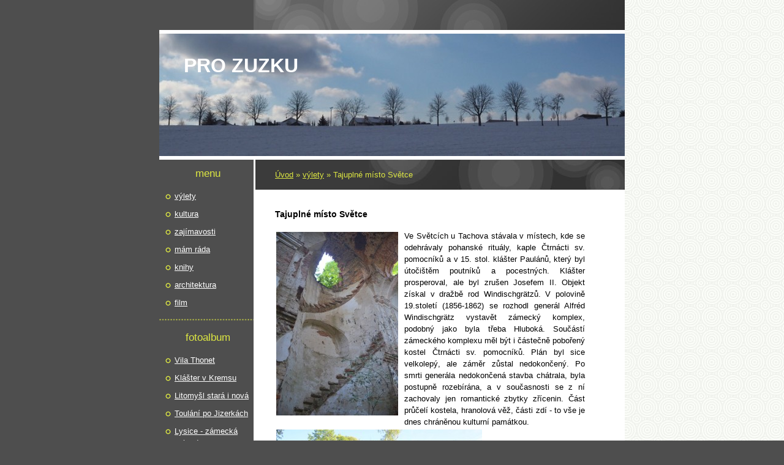

--- FILE ---
content_type: text/html; charset=UTF-8
request_url: https://www.prozuzku.cz/clanky/vylety/tajuplne-misto-svetce.html
body_size: 4882
content:
<?xml version="1.0" encoding="utf-8"?>
<!DOCTYPE html PUBLIC "-//W3C//DTD XHTML 1.0 Transitional//EN" "http://www.w3.org/TR/xhtml1/DTD/xhtml1-transitional.dtd">
<html lang="cs" xml:lang="cs" xmlns="http://www.w3.org/1999/xhtml" >

      <head>

        <meta http-equiv="content-type" content="text/html; charset=utf-8" />
        <meta name="description" content="Stránky prozuzku jsou napsány pro moji kamarádku Zuzku, kterou jsem už několik let neviděla, ale až se zase potkáme, a až si budeme povídat, tak abych na něco důležitého nezapomněla." />
        <meta name="keywords" content="výlety,kultura,fotografie,zajímavosti" />
        <meta name="robots" content="all,follow" />
        <meta name="author" content="www.prozuzku.cz" />
        <meta name="viewport" content="width=device-width, initial-scale=1.0">
        
        <title>
            pro Zuzku - výlety - Tajuplné místo Světce
        </title>
        <link rel="stylesheet" href="https://s3a.estranky.cz/css/uig.css" type="text/css" />
               					<link rel="stylesheet" href="/style.1767542348.1.css" type="text/css" />
<link rel="stylesheet" href="//code.jquery.com/ui/1.12.1/themes/base/jquery-ui.css">
<script src="//code.jquery.com/jquery-1.12.4.js"></script>
<script src="//code.jquery.com/ui/1.12.1/jquery-ui.js"></script>
<script type="text/javascript" src="https://s3c.estranky.cz/js/ui.js?nc=1" id="index_script" ></script>
			<script type="text/javascript">
				dataLayer = [{
					'subscription': 'true',
				}];
			</script>
			
    </head>
    <body class=" contact-active">
        <!-- Wrapping the whole page, may have fixed or fluid width -->
        <div id="whole-page">

            

            <!-- Because of the matter of accessibility (text browsers,
            voice readers) we include a link leading to the page content and
            navigation } you'll probably want to hide them using display: none
            in your stylesheet -->

            <a href="#articles" class="accessibility-links">Jdi na obsah</a>
            <a href="#navigation" class="accessibility-links">Jdi na menu</a>

            <!-- We'll fill the document using horizontal rules thus separating
            the logical chunks of the document apart -->
            <hr />

            
            

			<!-- block for skyscraper and rectangle  -->
            <div id="sticky-box">
                <div id="sky-scraper-block">
                    
                    
                </div>
            </div>
            
            <!-- block for skyscraper and rectangle  -->

            <!-- Wrapping the document's visible part -->
            <div id="document">
                <div id="in-document">
                    <!-- Hamburger icon -->
                    <button type="button" class="menu-toggle" onclick="menuToggle()" id="menu-toggle">
                    	<span></span>
                    	<span></span>
                    	<span></span>
                    </button>

                    <!-- header -->
  <div id="header">
     <div class="inner_frame">
        <!-- This construction allows easy image replacement -->
        <h1 class="head-left">
  <a href="https://www.prozuzku.cz/" title="pro Zuzku" style="color: C0C0C0;">pro Zuzku</a>
  <span title="pro Zuzku">
  </span>
</h1>
        <div id="header-decoration" class="decoration">
        </div>
     </div>
  </div>
<!-- /header -->


                    <!-- Possible clearing elements (more through the document) -->
                    <div id="clear1" class="clear">
                        &nbsp;
                    </div>
                    <hr />

                    <!-- body of the page -->
                    <div id="body">
                        
                        <!-- main page content -->
                        <div id="content">
                            <!-- Breadcrumb navigation -->
<div id="breadcrumb-nav">
  <a href="/">Úvod</a> &raquo; <a href="/clanky/vylety/">výlety</a> &raquo; <span>Tajuplné místo Světce</span>
</div>
<hr />

                            
                            <!-- Article -->
  <div class="article">
    <!-- With headline can be done anything (i.e. image replacement) -->
<h2>
  <span class="span-a-title">Tajuplné místo Světce</span>
  <span class="decoration" title="Tajuplné místo Světce">
  </span></h2>

    <!--\ u_c_a_message \-->
    
    <!-- Text of the article -->
    
    <div class="editor-area">
  <p style="text-align: justify;"><img alt="dsc_0134.jpg" class="text-picture left-float" height="300" src="/img/picture/774/dsc_0134.jpg" width="199" />Ve Světcích u Tachova stávala v místech, kde se odehrávaly pohanské rituály,&nbsp;kaple Čtrnácti sv. pomocníků a&nbsp;v 15. stol. klášter Paulánů, který byl útočištěm poutníků a pocestných. Klášter prosperoval, ale byl zrušen Josefem II. Objekt získal v dražbě rod&nbsp;Windischgrätzů.&nbsp;V polovině 19.století (1856-1862) se rozhodl generál Alfréd Windischgrätz&nbsp;vystavět zámecký komplex, podobný jako byla třeba Hluboká. Součástí zámeckého komplexu měl být i částečně pobořený kostel Čtrnácti sv. pomocníků. Plán byl sice velkolepý, ale záměr zůstal nedokončený. Po smrti generála nedokončená stavba chátrala, byla postupně rozebírána, a v současnosti se z ní zachovaly jen romantické zbytky zřícenin. Část průčelí kostela, hranolová věž, části zdí - to vše je dnes chráněnou kulturní památkou.<br />
<img alt="dsc_0111-001.jpg" class="text-picture left-float" height="225" src="/img/picture/775/dsc_0111-001.jpg" width="336" /><img alt="dsc_0132-001.jpg" class="text-picture left-float" height="225" src="/img/picture/777/dsc_0132-001.jpg" width="340" /></p>

<p style="text-align: justify;">&nbsp;</p>

  <div class="article-cont-clear clear">
    &nbsp;
  </div>
</div>

    
    

    

    
      
    <!--/ u_c_a_comments /-->
  </div>
<!-- /Article -->

                        </div>
                        <!-- /main page content -->

                        <div id="nav-column">
                            <!-- Such navigation allows both horizontal and vertical rendering -->
<div id="navigation">
    <div class="inner_frame">
        <h2>Menu
            <span id="nav-decoration" class="decoration"></span>
        </h2>
        <nav>
            <menu class="menu-type-standard">
                <li class="">
  <a href="/clanky/vylety/">výlety</a>
     
</li>
<li class="">
  <a href="/clanky/kultura/">kultura</a>
     
</li>
<li class="">
  <a href="/clanky/zajimavosti/">zajímavosti</a>
     
</li>
<li class="">
  <a href="/clanky/mam-rada/">mám ráda</a>
     
</li>
<li class="">
  <a href="/clanky/knihy/">knihy</a>
     
</li>
<li class="">
  <a href="/clanky/architektura/">architektura</a>
     
</li>
<li class="">
  <a href="/clanky/film/">film</a>
     
</li>

            </menu>
        </nav>
        <div id="clear6" class="clear">
          &nbsp;
        </div>
    </div>
</div>
<!-- menu ending -->


                            <div id="clear2" class="clear">
                                &nbsp;
                            </div>
                            <hr />

                            <!-- Side column left/right -->
                            <div class="column">

                                <!-- Inner column -->
                                <div class="inner_frame inner-column">
                                    
                                    
                                    
                                    
                                    
                                    <!-- Photo album -->
  <div id="photo-album-nav" class="section">
    <h2>Fotoalbum
      <span id="photo-album-decoration" class="decoration">
      </span></h2>
    <div class="inner_frame">
      <ul>
        <li class="first ">
  <a href="/fotoalbum/vila-thonet/">
    Vila Thonet</a></li>
<li class="">
  <a href="/fotoalbum/klaster-v-kremsu/">
    Klášter v Kremsu</a></li>
<li class="">
  <a href="/fotoalbum/litomysl-stara-i-nova/">
    Litomyšl stará i nová</a></li>
<li class="">
  <a href="/fotoalbum/jizerky-v-lete/">
    Toulání po Jizerkách</a></li>
<li class="">
  <a href="/fotoalbum/lysice---zamecka-zahrada/">
    Lysice - zámecká zahrada</a></li>
<li class="">
  <a href="/fotoalbum/stadion-fc-luzanky/">
    Stadion FC Lužánky</a></li>
<li class="">
  <a href="/fotoalbum/nova-masarycka-v-praze/">
    Nová Masaryčka v Praze</a></li>
<li class="">
  <a href="/fotoalbum/podzimni-podyji/">
    Podzimní Podyjí</a></li>
<li class="">
  <a href="/fotoalbum/helfstyn/">
    Helfštýn</a></li>
<li class="">
  <a href="/fotoalbum/pivnicka-rokle/">
    Pivnická rokle</a></li>
<li class="">
  <a href="/fotoalbum/sv.-jakub-v-jakubu/">
    Sv. Jakub v Jakubu</a></li>
<li class="">
  <a href="/fotoalbum/moravsky-krumlov/">
    Moravský Krumlov</a></li>
<li class="">
  <a href="/fotoalbum/na-skok-do-santiaga/">
    Na skok do Santiaga</a></li>
<li class="">
  <a href="/fotoalbum/vrtbovska-zahrada/">
    Vrtbovská zahrada</a></li>
<li class="">
  <a href="/fotoalbum/kultura/">
    kultura</a></li>
<li class="">
  <a href="/fotoalbum/zajimavosti/">
    zajímavosti</a></li>
<li class="">
  <a href="/fotoalbum/architektura/">
    architektura</a></li>
<li class="last ">
  <a href="/fotoalbum/vylety/">
    výlety</a></li>

      </ul>
    </div>
  </div>
<!-- /Photo album -->
<hr />

                                    <!-- Last photo -->
  <div id="last-photo" class="section">
    <h2>Poslední fotografie
      <span id="last-photo-decoration" class="decoration">
      </span></h2>
    <div class="inner_frame">
      <div class="wrap-of-wrap">
        <div class="wrap-of-photo">
          <a href="/fotoalbum/vila-thonet/">
            <img src="/img/tiny/1284.jpg" alt="DSC_1498web" width="75" height="55" /></a>
        </div>
      </div>
      <span>
        <a href="/fotoalbum/vila-thonet/">Vila Thonet</a>
      </span>
    </div>
  </div>
<!-- /Last photo -->
<hr />

                                    
                                    
                                    <!-- Contact -->
  <div id="contact-nav" class="section">
    <h2>Kontakt
      <span id="contact-nav-decoration" class="decoration">
      </span></h2>
    <div class="inner_frame">
      <address>
        <p class="contact_email"><a href="mailto:prozuzku@post.cz">prozuzku@post.cz</a></p>
      </address>
    </div>
  </div>
<!-- /Contact -->

                                    
                                    
                                    
                                    
                                    
                                    <!-- Archive -->
  <div id="calendar" class="section">
    <h2>Archiv
      <span id="archive-decoration" class="decoration">
      </span></h2>
    <div class="inner_frame">
      <!-- Keeping in mind people with disabilities (summary, caption) as well as worshipers of semantic web -->
      <table summary="Tabulka představuje kalendář, sloužící k listování podle data.">
        <!-- You should hide caption using CSS -->
        <caption>
          Kalendář
        </caption>
        <tbody>
  <tr id="archive-small">
    <td class="archive-nav-l"><a href="/archiv/m/2025/12/01/">&lt;&lt;</a></td>
    <td colspan="5" class="archive-nav-c"><a href="/archiv/m/2026/01/01/">01</a> / <a href="/archiv/y/2026/01/27/">2026</a></td>
    <td class="archive-nav-r">&gt;&gt;</td>
  </tr>
</tbody>

      </table>
    </div>
  </div>
<!-- /Archive -->
<hr />

                                    
                                    <!-- Stats -->
  <div id="stats" class="section">
    <h2>Statistiky
      <span id="stats-decoration" class="decoration">
      </span></h2>
    <div class="inner_frame">
      <!-- Keeping in mind people with disabilities (summary, caption) as well as worshipers of semantic web -->
      <table summary="Statistiky">

        <tfoot>
          <tr>
            <th scope="row">Online:</th>
            <td>14</td>
          </tr>
        </tfoot>

        <tbody>
          <tr>
            <th scope="row">Celkem:</th>
            <td>1120736</td>
          </tr>
          <tr>
            <th scope="row">Měsíc:</th>
            <td>32373</td>
          </tr>
          <tr>
            <th scope="row">Den:</th>
            <td>842</td>
          </tr>
        </tbody>
      </table>
    </div>
  </div>
<!-- Stats -->
<hr />
                                </div>
                                <!-- /Inner column -->

                                <div id="clear4" class="clear">
                                    &nbsp;
                                </div>

                            </div>
                            <!-- konci first column -->
                        </div>

                        <div id="clear3" class="clear">
                            &nbsp;
                        </div>
                        <hr />

                        <div id="decoration1" class="decoration">
                        </div>
                        <div id="decoration2" class="decoration">
                        </div>
                        <!-- /Meant for additional graphics inside the body of the page -->
                    </div>
                    <!-- /body -->

                    <div id="clear5" class="clear">
                        &nbsp;
                    </div>
                    <hr />

                                    <!-- Footer -->
                <div id="footer">
                    <div class="inner_frame">
                        <p>
                            &copy; 2026 eStránky.cz <span class="hide">|</span> <a class="promolink promolink-paid" href="//www.estranky.cz/" title="Tvorba webových stránek zdarma, jednoduše a do 5 minut."><strong>Tvorba webových stránek</strong></a> 
                            
                            
                            
                             | <span class="updated">Aktualizováno:  27. 1. 2026</span>
                            
                            
                        </p>
                        
                        
                    </div>
                </div>
                <!-- /Footer -->


                    <div id="clear7" class="clear">
                        &nbsp;
                    </div>

                    <div id="decoration3" class="decoration">
                    </div>
                    <div id="decoration4" class="decoration">
                    </div>
                    <!-- /Meant for additional graphics inside the document -->

                </div>
            </div>

            <div id="decoration5" class="decoration">
            </div>
            <div id="decoration6" class="decoration">
            </div>
            <!-- /Meant for additional graphics inside the page -->

            
            <!-- block for board position-->

        </div>
        <!-- NO GEMIUS -->
    </body>
</html>